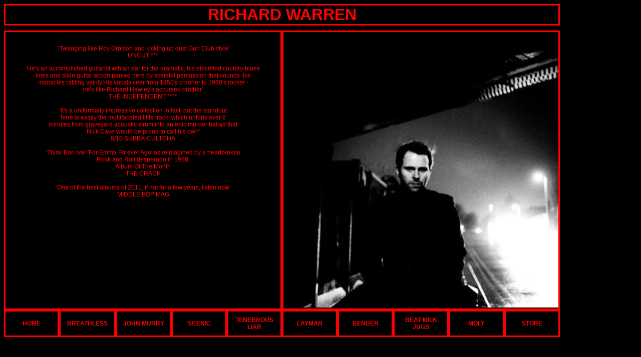

--- FILE ---
content_type: text/html
request_url: https://www.tenorvossa.co.uk/pages/RichardWarren.html
body_size: 1587
content:
<html>
<head>
<!-- #BeginEditable "doctitle" -->
<title>RichardWarrenhtml</title>
<!-- #EndEditable -->
<meta http-equiv="Content-Type" content="text/html; charset=ISO-8859-1">
<style type="text/css">
.Breathless {
	font-family: Arial, Helvetica, sans-serif;
}
.Breathless {
	font-family: Arial, Helvetica, sans-serif;
}
.Breathless {
	font-family: Arial, Helvetica, sans-serif;
}
.Breathless {
	font-family: Arial, Helvetica, sans-serif;
	font-size: 18px;
	font-weight: bold;
}
a {
	font-family: Arial, Helvetica, sans-serif;
	font-size: 12px;
	color: #F00;
}
a:link {
	text-decoration: none;
	color: #F00;
}
a:visited {
	text-decoration: none;
	color: #F00;
}
a:hover {
	text-decoration: none;
	color: #F00;
}
a:active {
	text-decoration: none;
	color: #F00;
	font-size: 12px;
}
.Breathlesssmall {
	font-family: Arial, Helvetica, sans-serif;
	font-size: small;
	color: #F00;
}
.Breathlesssmall {
	font-size: x-small;
}
.BreathlessXsmall {
	font-size: xx-small;
}
.Breathlesssmall {
	font-size: small;
}
.Breathlesssmall {
	font-size: 9px;
}
.Breathlesssmall {
	font-size: 10px;
}
.Breathlesssmall {
	font-size: 12px;
}
.Breathlesss {
	font-size: 14px;
}
.bReathlesseighteen {
	font-size: 18px;
	font-weight: bold;
}
.BreathlessSixteen {
	font-size: 16px;
}
.BreathlesssTwentyfour {
	font-size: 24px;
	font-weight: bold;
}
</style>
<!-- TemplateBeginEditable name="head" -->
<!-- TemplateEndEditable -->
</head>

<body bgcolor="#000000" text="#FF0000">
<table width="1110" border="0" cellpadding="0" cellspacing="0" bordercolor="#FF0000">
  <tr> 
    <td width="848" height="30" valign="top"> 
      <table width="100%" border="2" cellpadding="0" cellspacing="0" bordercolor="#FF0000">
        <tr> 
          <td width="860" height="30" align="center"><b><font size="6" face="Arial, Helvetica, sans-serif">RICHARD WARREN</font></b></td>
        </tr>
      </table>
    </td>
  </tr>
  <tr> 
    <td valign="top" height="10"> 
      <table width="100%" border="0" cellpadding="0" cellspacing="0">
        <tr> 
          <td width="848" height="10" bordercolor="#FF0000"></td>
        </tr>
      </table>
    </td>
  </tr>
  <tr> 
    <td height="360" valign="top"> 
      <table width="100%" border="0" cellpadding="0" cellspacing="0">
        <tr> 
          <td width="554" height="554" align="left" valign="top"> 
            <table width="555" border="2" cellpadding="0" cellspacing="0" bordercolor="#FF0000">
              <tr> 
                <td width="555" height="555" align="center" valign="top" class="Breathlesssmall"><br>
                <p>&lsquo;'Twanging 
                    like Roy Orbison and kicking up dust Gun Club style'<br>
                    UNCUT ***</p>
                 'He's an accomplished guitarist wth an ear for the dramatic, 
                    his elecrified country-blues <br>
                    lines and slide guitar accompanied here by skeletal percussion 
                    that sounds like<br>
                    manacles rattling vainly.His vocals veer from 1950's crooner 
                    to 1960's rocker - <br>
                    he's like Richard Hawley's accursed brother'<br>
                    THE INDEPENDENT ****
               <br> <br> 'It's a uniformally impressive collection in fact, but the 
                    standout <br>
                    here is easily the multifaceted tittle track, which unfurls 
                    over 6 <br>
                    minutes from graveyard acoustic strum into an epic murder 
                    ballad that <br>
                    Nick Cave would be proud to call his own'<br>
                    8/10 SUBBA-CULTCHA<br>
  <br>
                    'Think Bon Iver 'For Emma Forever Ago' as reimagined by a 
                    heartbroken <br>
                    Rock and Roll desperado in 1958'<br>
                    Album Of The Month <br>THE CRACK<br>
  <br>
                    'One of the best albums of 2011, if not for a few years, listen 
                    now'<br>
                    MIDDLE BOP MAG</font></p>
                  <p>&nbsp;</p>
                  <p class="Breathlesssmall">&nbsp;</p>
                  <p align="center" class="Breathlesss"><font face="Arial, Helvetica, sans-serif" size="1"><br>
                </font></p></td>
              </tr>
            </table>
          </td>
          <td width="424" valign="top">
            <table width="555" border="2" cellpadding="0" cellspacing="0" bordercolor="#FF0000">
              <tr> 
                <td width="555" height="555" align="left" valign="top"><img src="../Images/RW cover 449.jpg" width="549" height="551"></td>
              </tr>
            </table>
          </td>
        </tr>
      </table>
    </td>
  </tr>
  <tr> 
    <td height="46" valign="top">
      <table width="100%" border="0" cellpadding="0" cellspacing="0">
        <tr> 
          <td width="424" height="50" valign="top"> 
            <table width="100%" border="0" cellpadding="0" cellspacing="0">
              <tr> 
                <td width="85" height="54" valign="top"> 
                  <table width="100%" border="2" cellpadding="0" cellspacing="0" bordercolor="#FF0000">
                    <tr> 
                      <td width="79" height="50" bordercolor="#FF0000"> 
                        <div align="center"><font face="Arial, Helvetica, sans-serif" size="1"><b><a href="index.html">
                        HOME</a><a href="store.html"><br>
                        </a></b></font> </div>
                      </td>
                    </tr>
                  </table>
                </td>
                <td width="85" valign="top"> 
                  <table width="100%" border="2" cellpadding="0" cellspacing="0" bordercolor="#FF0000">
                    <tr> 
                      <td width="85" height="50">
                        <div align="center"><font size="1" face="Arial, Helvetica, sans-serif">
                        <a href="../index.html"></a></font>
                        
                        <font size="1"><b><font face="Arial, Helvetica, sans-serif">
                        <a href="Breathless.html">
                        BREATHLESS</a></font></b></font></div>
                      </td>
                    </tr>
                  </table>
                </td>
                <td width="85" valign="top"> 
                  <table width="100%" border="2" cellpadding="0" cellspacing="0" bordercolor="#FF0000">
                    <tr> 
                      <td width="85" height="50" align="center" valign="middle"> 
                        <div align="center">
                        
                        <font size="1"><b><font face="Arial, Helvetica, sans-serif"><a href="JohnMurry.html">JOHN MURRY</a></font></b></font></div>
                      </td>
                    </tr>
                  </table>
                </td>
                <td width="85" valign="top"> 
                  <table width="100%" border="2" cellpadding="0" cellspacing="0" bordercolor="#FF0000">
                    <tr> 
                      <td width="85" height="50">
                        <div align="center"><font size="1"><b><font face="Arial, Helvetica, sans-serif"><a href="Breathless.html"></a></font></b></font><font size="1" face="Arial, Helvetica, sans-serif"><b><a href="Scenic.html">SCENIC</a></b></font></div>
                      </td>
                    </tr>
                  </table>
                </td>
                <td width="84" valign="top"> 
                  <table width="100%" border="2" cellpadding="0" cellspacing="0" bordercolor="#FF0000">
                    <tr> 
                      <td width="84" height="50" align="center" valign="middle"> 
                        <div align="center"><font size="1" face="Arial, Helvetica, sans-serif"> <b><a href="TenebrousLiar.html">TENEBROUS<br>
LIAR</a></b></font></div>
                      </td>
                    </tr>
                  </table>
                </td>
              </tr>
            </table>
          </td>
          <td width="424" valign="top"> 
            <table width="100%" border="0" cellpadding="0" cellspacing="0">
              <tr> 
                <td width="85" height="54" valign="top"> 
                  <table width="100%" border="2" cellpadding="0" cellspacing="0" bordercolor="#FF0000">
                    <tr> 
                      <td width="79" height="50">
                        <div align="center"><font size="1" face="Arial, Helvetica, sans-serif"> <b> <a href="Laymar.html">LAYMAR</a></b></font></div>
                      </td>
                    </tr>
                  </table>
                </td>
                <td width="85" valign="top"> 
                  <table width="100%" border="2" cellpadding="0" cellspacing="0" bordercolor="#FF0000">
                    <tr> 
                      <td width="85" height="50">
                        <div align="center"><font size="1" face="Arial, Helvetica, sans-serif"><b><a href="Bender.html">BENDER</a></b></font></div>
                      </td>
                    </tr>
                  </table>
                </td>
                <td width="85" valign="top"> 
                  <table width="100%" border="2" cellpadding="0" cellspacing="0" bordercolor="#FF0000">
                    <tr> 
                      <td width="85" height="50">
                        <div align="center"><font size="1" face="Arial, Helvetica, sans-serif"><b><a href="BeatMilkJugs.html">BEAT MILK <br> JUGS</a></b></font></div>
                      </td>
                    </tr>
                  </table>
                </td>
                <td width="85" valign="top"> 
                  <table width="100%" border="2" cellpadding="0" cellspacing="0" bordercolor="#FF0000">
                    <tr> 
                      <td width="85" height="50">
                        <div align="center"><font size="1" face="Arial, Helvetica, sans-serif"><b><a href="moly.html">MOLY</a></b></font></div>
                      </td>
                    </tr>
                  </table>
                </td>
                <td width="84" valign="top"> 
                  <table width="100%" border="2" cellpadding="0" cellspacing="0" bordercolor="#FF0000">
                    <tr> 
                      <td width="84" height="50">
                        <div align="center"><font size="1" face="Arial, Helvetica, sans-serif"><b><a href="store.html">STORE</a></b></font></div>
                      </td>
                    </tr>
                  </table>
                </td>
              </tr>
            </table>
          </td>
          </tr>
      </table>
    </td>
  </tr>
</table>
</body>
</html>
